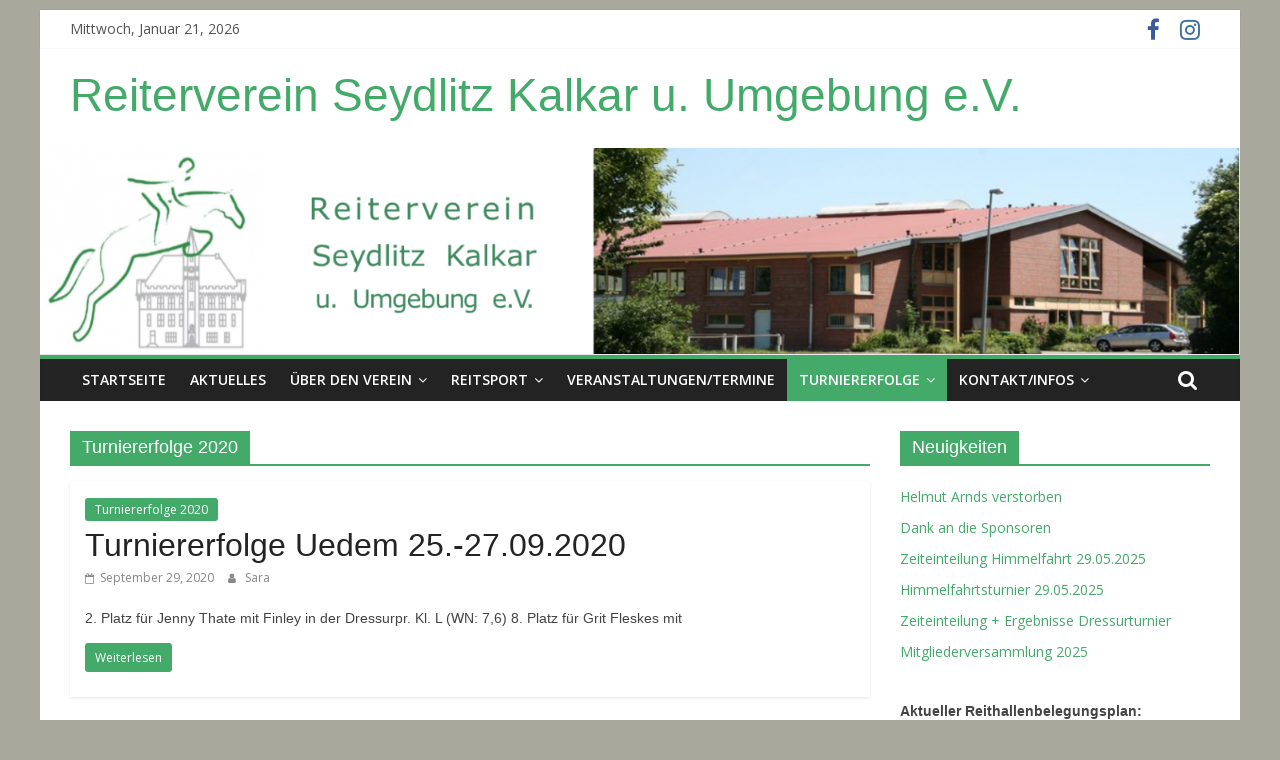

--- FILE ---
content_type: text/html; charset=UTF-8
request_url: http://www.reiterverein-kalkar.de/category/turniererfolge2020/?date=2022-5-16&t=week
body_size: 15240
content:
<!DOCTYPE html>
<html lang="de">
<head>
			<meta charset="UTF-8" />
		<meta name="viewport" content="width=device-width, initial-scale=1">
		<link rel="profile" href="http://gmpg.org/xfn/11" />
		<title>Turniererfolge 2020 &#8211; Reiterverein Seydlitz Kalkar u. Umgebung e.V.</title>
<meta name='robots' content='noindex, nofollow' />
<link rel='dns-prefetch' href='//www.reiterverein-kalkar.de' />
<link rel='dns-prefetch' href='//fonts.googleapis.com' />
<link rel='dns-prefetch' href='//s.w.org' />
<link rel="alternate" type="application/rss+xml" title="Reiterverein Seydlitz Kalkar u. Umgebung e.V. &raquo; Feed" href="http://www.reiterverein-kalkar.de/feed/" />
<link rel="alternate" type="application/rss+xml" title="Reiterverein Seydlitz Kalkar u. Umgebung e.V. &raquo; Kommentar-Feed" href="http://www.reiterverein-kalkar.de/comments/feed/" />
<link rel="alternate" type="application/rss+xml" title="Reiterverein Seydlitz Kalkar u. Umgebung e.V. &raquo; Turniererfolge 2020 Kategorie-Feed" href="http://www.reiterverein-kalkar.de/category/turniererfolge2020/feed/" />
<script type="text/javascript">
window._wpemojiSettings = {"baseUrl":"https:\/\/s.w.org\/images\/core\/emoji\/14.0.0\/72x72\/","ext":".png","svgUrl":"https:\/\/s.w.org\/images\/core\/emoji\/14.0.0\/svg\/","svgExt":".svg","source":{"concatemoji":"http:\/\/www.reiterverein-kalkar.de\/wp-includes\/js\/wp-emoji-release.min.js?ver=6.0.11"}};
/*! This file is auto-generated */
!function(e,a,t){var n,r,o,i=a.createElement("canvas"),p=i.getContext&&i.getContext("2d");function s(e,t){var a=String.fromCharCode,e=(p.clearRect(0,0,i.width,i.height),p.fillText(a.apply(this,e),0,0),i.toDataURL());return p.clearRect(0,0,i.width,i.height),p.fillText(a.apply(this,t),0,0),e===i.toDataURL()}function c(e){var t=a.createElement("script");t.src=e,t.defer=t.type="text/javascript",a.getElementsByTagName("head")[0].appendChild(t)}for(o=Array("flag","emoji"),t.supports={everything:!0,everythingExceptFlag:!0},r=0;r<o.length;r++)t.supports[o[r]]=function(e){if(!p||!p.fillText)return!1;switch(p.textBaseline="top",p.font="600 32px Arial",e){case"flag":return s([127987,65039,8205,9895,65039],[127987,65039,8203,9895,65039])?!1:!s([55356,56826,55356,56819],[55356,56826,8203,55356,56819])&&!s([55356,57332,56128,56423,56128,56418,56128,56421,56128,56430,56128,56423,56128,56447],[55356,57332,8203,56128,56423,8203,56128,56418,8203,56128,56421,8203,56128,56430,8203,56128,56423,8203,56128,56447]);case"emoji":return!s([129777,127995,8205,129778,127999],[129777,127995,8203,129778,127999])}return!1}(o[r]),t.supports.everything=t.supports.everything&&t.supports[o[r]],"flag"!==o[r]&&(t.supports.everythingExceptFlag=t.supports.everythingExceptFlag&&t.supports[o[r]]);t.supports.everythingExceptFlag=t.supports.everythingExceptFlag&&!t.supports.flag,t.DOMReady=!1,t.readyCallback=function(){t.DOMReady=!0},t.supports.everything||(n=function(){t.readyCallback()},a.addEventListener?(a.addEventListener("DOMContentLoaded",n,!1),e.addEventListener("load",n,!1)):(e.attachEvent("onload",n),a.attachEvent("onreadystatechange",function(){"complete"===a.readyState&&t.readyCallback()})),(e=t.source||{}).concatemoji?c(e.concatemoji):e.wpemoji&&e.twemoji&&(c(e.twemoji),c(e.wpemoji)))}(window,document,window._wpemojiSettings);
</script>
<style type="text/css">
img.wp-smiley,
img.emoji {
	display: inline !important;
	border: none !important;
	box-shadow: none !important;
	height: 1em !important;
	width: 1em !important;
	margin: 0 0.07em !important;
	vertical-align: -0.1em !important;
	background: none !important;
	padding: 0 !important;
}
</style>
	<link rel='stylesheet' id='wp-block-library-css'  href='http://www.reiterverein-kalkar.de/wp-includes/css/dist/block-library/style.min.css?ver=6.0.11' type='text/css' media='all' />
<style id='wp-block-library-theme-inline-css' type='text/css'>
.wp-block-audio figcaption{color:#555;font-size:13px;text-align:center}.is-dark-theme .wp-block-audio figcaption{color:hsla(0,0%,100%,.65)}.wp-block-code{border:1px solid #ccc;border-radius:4px;font-family:Menlo,Consolas,monaco,monospace;padding:.8em 1em}.wp-block-embed figcaption{color:#555;font-size:13px;text-align:center}.is-dark-theme .wp-block-embed figcaption{color:hsla(0,0%,100%,.65)}.blocks-gallery-caption{color:#555;font-size:13px;text-align:center}.is-dark-theme .blocks-gallery-caption{color:hsla(0,0%,100%,.65)}.wp-block-image figcaption{color:#555;font-size:13px;text-align:center}.is-dark-theme .wp-block-image figcaption{color:hsla(0,0%,100%,.65)}.wp-block-pullquote{border-top:4px solid;border-bottom:4px solid;margin-bottom:1.75em;color:currentColor}.wp-block-pullquote__citation,.wp-block-pullquote cite,.wp-block-pullquote footer{color:currentColor;text-transform:uppercase;font-size:.8125em;font-style:normal}.wp-block-quote{border-left:.25em solid;margin:0 0 1.75em;padding-left:1em}.wp-block-quote cite,.wp-block-quote footer{color:currentColor;font-size:.8125em;position:relative;font-style:normal}.wp-block-quote.has-text-align-right{border-left:none;border-right:.25em solid;padding-left:0;padding-right:1em}.wp-block-quote.has-text-align-center{border:none;padding-left:0}.wp-block-quote.is-large,.wp-block-quote.is-style-large,.wp-block-quote.is-style-plain{border:none}.wp-block-search .wp-block-search__label{font-weight:700}:where(.wp-block-group.has-background){padding:1.25em 2.375em}.wp-block-separator.has-css-opacity{opacity:.4}.wp-block-separator{border:none;border-bottom:2px solid;margin-left:auto;margin-right:auto}.wp-block-separator.has-alpha-channel-opacity{opacity:1}.wp-block-separator:not(.is-style-wide):not(.is-style-dots){width:100px}.wp-block-separator.has-background:not(.is-style-dots){border-bottom:none;height:1px}.wp-block-separator.has-background:not(.is-style-wide):not(.is-style-dots){height:2px}.wp-block-table thead{border-bottom:3px solid}.wp-block-table tfoot{border-top:3px solid}.wp-block-table td,.wp-block-table th{padding:.5em;border:1px solid;word-break:normal}.wp-block-table figcaption{color:#555;font-size:13px;text-align:center}.is-dark-theme .wp-block-table figcaption{color:hsla(0,0%,100%,.65)}.wp-block-video figcaption{color:#555;font-size:13px;text-align:center}.is-dark-theme .wp-block-video figcaption{color:hsla(0,0%,100%,.65)}.wp-block-template-part.has-background{padding:1.25em 2.375em;margin-top:0;margin-bottom:0}
</style>
<style id='global-styles-inline-css' type='text/css'>
body{--wp--preset--color--black: #000000;--wp--preset--color--cyan-bluish-gray: #abb8c3;--wp--preset--color--white: #ffffff;--wp--preset--color--pale-pink: #f78da7;--wp--preset--color--vivid-red: #cf2e2e;--wp--preset--color--luminous-vivid-orange: #ff6900;--wp--preset--color--luminous-vivid-amber: #fcb900;--wp--preset--color--light-green-cyan: #7bdcb5;--wp--preset--color--vivid-green-cyan: #00d084;--wp--preset--color--pale-cyan-blue: #8ed1fc;--wp--preset--color--vivid-cyan-blue: #0693e3;--wp--preset--color--vivid-purple: #9b51e0;--wp--preset--gradient--vivid-cyan-blue-to-vivid-purple: linear-gradient(135deg,rgba(6,147,227,1) 0%,rgb(155,81,224) 100%);--wp--preset--gradient--light-green-cyan-to-vivid-green-cyan: linear-gradient(135deg,rgb(122,220,180) 0%,rgb(0,208,130) 100%);--wp--preset--gradient--luminous-vivid-amber-to-luminous-vivid-orange: linear-gradient(135deg,rgba(252,185,0,1) 0%,rgba(255,105,0,1) 100%);--wp--preset--gradient--luminous-vivid-orange-to-vivid-red: linear-gradient(135deg,rgba(255,105,0,1) 0%,rgb(207,46,46) 100%);--wp--preset--gradient--very-light-gray-to-cyan-bluish-gray: linear-gradient(135deg,rgb(238,238,238) 0%,rgb(169,184,195) 100%);--wp--preset--gradient--cool-to-warm-spectrum: linear-gradient(135deg,rgb(74,234,220) 0%,rgb(151,120,209) 20%,rgb(207,42,186) 40%,rgb(238,44,130) 60%,rgb(251,105,98) 80%,rgb(254,248,76) 100%);--wp--preset--gradient--blush-light-purple: linear-gradient(135deg,rgb(255,206,236) 0%,rgb(152,150,240) 100%);--wp--preset--gradient--blush-bordeaux: linear-gradient(135deg,rgb(254,205,165) 0%,rgb(254,45,45) 50%,rgb(107,0,62) 100%);--wp--preset--gradient--luminous-dusk: linear-gradient(135deg,rgb(255,203,112) 0%,rgb(199,81,192) 50%,rgb(65,88,208) 100%);--wp--preset--gradient--pale-ocean: linear-gradient(135deg,rgb(255,245,203) 0%,rgb(182,227,212) 50%,rgb(51,167,181) 100%);--wp--preset--gradient--electric-grass: linear-gradient(135deg,rgb(202,248,128) 0%,rgb(113,206,126) 100%);--wp--preset--gradient--midnight: linear-gradient(135deg,rgb(2,3,129) 0%,rgb(40,116,252) 100%);--wp--preset--duotone--dark-grayscale: url('#wp-duotone-dark-grayscale');--wp--preset--duotone--grayscale: url('#wp-duotone-grayscale');--wp--preset--duotone--purple-yellow: url('#wp-duotone-purple-yellow');--wp--preset--duotone--blue-red: url('#wp-duotone-blue-red');--wp--preset--duotone--midnight: url('#wp-duotone-midnight');--wp--preset--duotone--magenta-yellow: url('#wp-duotone-magenta-yellow');--wp--preset--duotone--purple-green: url('#wp-duotone-purple-green');--wp--preset--duotone--blue-orange: url('#wp-duotone-blue-orange');--wp--preset--font-size--small: 13px;--wp--preset--font-size--medium: 20px;--wp--preset--font-size--large: 36px;--wp--preset--font-size--x-large: 42px;}.has-black-color{color: var(--wp--preset--color--black) !important;}.has-cyan-bluish-gray-color{color: var(--wp--preset--color--cyan-bluish-gray) !important;}.has-white-color{color: var(--wp--preset--color--white) !important;}.has-pale-pink-color{color: var(--wp--preset--color--pale-pink) !important;}.has-vivid-red-color{color: var(--wp--preset--color--vivid-red) !important;}.has-luminous-vivid-orange-color{color: var(--wp--preset--color--luminous-vivid-orange) !important;}.has-luminous-vivid-amber-color{color: var(--wp--preset--color--luminous-vivid-amber) !important;}.has-light-green-cyan-color{color: var(--wp--preset--color--light-green-cyan) !important;}.has-vivid-green-cyan-color{color: var(--wp--preset--color--vivid-green-cyan) !important;}.has-pale-cyan-blue-color{color: var(--wp--preset--color--pale-cyan-blue) !important;}.has-vivid-cyan-blue-color{color: var(--wp--preset--color--vivid-cyan-blue) !important;}.has-vivid-purple-color{color: var(--wp--preset--color--vivid-purple) !important;}.has-black-background-color{background-color: var(--wp--preset--color--black) !important;}.has-cyan-bluish-gray-background-color{background-color: var(--wp--preset--color--cyan-bluish-gray) !important;}.has-white-background-color{background-color: var(--wp--preset--color--white) !important;}.has-pale-pink-background-color{background-color: var(--wp--preset--color--pale-pink) !important;}.has-vivid-red-background-color{background-color: var(--wp--preset--color--vivid-red) !important;}.has-luminous-vivid-orange-background-color{background-color: var(--wp--preset--color--luminous-vivid-orange) !important;}.has-luminous-vivid-amber-background-color{background-color: var(--wp--preset--color--luminous-vivid-amber) !important;}.has-light-green-cyan-background-color{background-color: var(--wp--preset--color--light-green-cyan) !important;}.has-vivid-green-cyan-background-color{background-color: var(--wp--preset--color--vivid-green-cyan) !important;}.has-pale-cyan-blue-background-color{background-color: var(--wp--preset--color--pale-cyan-blue) !important;}.has-vivid-cyan-blue-background-color{background-color: var(--wp--preset--color--vivid-cyan-blue) !important;}.has-vivid-purple-background-color{background-color: var(--wp--preset--color--vivid-purple) !important;}.has-black-border-color{border-color: var(--wp--preset--color--black) !important;}.has-cyan-bluish-gray-border-color{border-color: var(--wp--preset--color--cyan-bluish-gray) !important;}.has-white-border-color{border-color: var(--wp--preset--color--white) !important;}.has-pale-pink-border-color{border-color: var(--wp--preset--color--pale-pink) !important;}.has-vivid-red-border-color{border-color: var(--wp--preset--color--vivid-red) !important;}.has-luminous-vivid-orange-border-color{border-color: var(--wp--preset--color--luminous-vivid-orange) !important;}.has-luminous-vivid-amber-border-color{border-color: var(--wp--preset--color--luminous-vivid-amber) !important;}.has-light-green-cyan-border-color{border-color: var(--wp--preset--color--light-green-cyan) !important;}.has-vivid-green-cyan-border-color{border-color: var(--wp--preset--color--vivid-green-cyan) !important;}.has-pale-cyan-blue-border-color{border-color: var(--wp--preset--color--pale-cyan-blue) !important;}.has-vivid-cyan-blue-border-color{border-color: var(--wp--preset--color--vivid-cyan-blue) !important;}.has-vivid-purple-border-color{border-color: var(--wp--preset--color--vivid-purple) !important;}.has-vivid-cyan-blue-to-vivid-purple-gradient-background{background: var(--wp--preset--gradient--vivid-cyan-blue-to-vivid-purple) !important;}.has-light-green-cyan-to-vivid-green-cyan-gradient-background{background: var(--wp--preset--gradient--light-green-cyan-to-vivid-green-cyan) !important;}.has-luminous-vivid-amber-to-luminous-vivid-orange-gradient-background{background: var(--wp--preset--gradient--luminous-vivid-amber-to-luminous-vivid-orange) !important;}.has-luminous-vivid-orange-to-vivid-red-gradient-background{background: var(--wp--preset--gradient--luminous-vivid-orange-to-vivid-red) !important;}.has-very-light-gray-to-cyan-bluish-gray-gradient-background{background: var(--wp--preset--gradient--very-light-gray-to-cyan-bluish-gray) !important;}.has-cool-to-warm-spectrum-gradient-background{background: var(--wp--preset--gradient--cool-to-warm-spectrum) !important;}.has-blush-light-purple-gradient-background{background: var(--wp--preset--gradient--blush-light-purple) !important;}.has-blush-bordeaux-gradient-background{background: var(--wp--preset--gradient--blush-bordeaux) !important;}.has-luminous-dusk-gradient-background{background: var(--wp--preset--gradient--luminous-dusk) !important;}.has-pale-ocean-gradient-background{background: var(--wp--preset--gradient--pale-ocean) !important;}.has-electric-grass-gradient-background{background: var(--wp--preset--gradient--electric-grass) !important;}.has-midnight-gradient-background{background: var(--wp--preset--gradient--midnight) !important;}.has-small-font-size{font-size: var(--wp--preset--font-size--small) !important;}.has-medium-font-size{font-size: var(--wp--preset--font-size--medium) !important;}.has-large-font-size{font-size: var(--wp--preset--font-size--large) !important;}.has-x-large-font-size{font-size: var(--wp--preset--font-size--x-large) !important;}
</style>
<link rel='stylesheet' id='dashicons-css'  href='http://www.reiterverein-kalkar.de/wp-includes/css/dashicons.min.css?ver=6.0.11' type='text/css' media='all' />
<link rel='stylesheet' id='everest-forms-general-css'  href='http://www.reiterverein-kalkar.de/wp-content/plugins/everest-forms/assets/css/everest-forms.css?ver=1.8.8' type='text/css' media='all' />
<link rel='stylesheet' id='acx_slideshow_front_style-css'  href='http://www.reiterverein-kalkar.de/wp-content/plugins/simple-slideshow-manager/css/style.css?v=2.3.1&#038;ver=6.0.11' type='text/css' media='all' />
<link rel='stylesheet' id='wpcloudy-css'  href='http://www.reiterverein-kalkar.de/wp-content/plugins/wp-cloudy/css/wpcloudy.min.css?ver=6.0.11' type='text/css' media='all' />
<link rel='stylesheet' id='ecwd-popup-style-css'  href='http://www.reiterverein-kalkar.de/wp-content/plugins/event-calendar-wd/css/ecwd_popup.css?ver=1.1.55_5cd0175c6b310' type='text/css' media='all' />
<link rel='stylesheet' id='ecwd_font-awesome-css'  href='http://www.reiterverein-kalkar.de/wp-content/plugins/event-calendar-wd/css/font-awesome/font-awesome.css?ver=1.1.55_5cd0175c6b310' type='text/css' media='all' />
<link rel='stylesheet' id='ecwd-public-css'  href='http://www.reiterverein-kalkar.de/wp-content/plugins/event-calendar-wd/css/style.css?ver=1.1.55_5cd0175c6b310' type='text/css' media='all' />
<link rel='stylesheet' id='colormag_style-css'  href='http://www.reiterverein-kalkar.de/wp-content/themes/colormag/style.css?ver=2.0.0.3' type='text/css' media='all' />
<style id='colormag_style-inline-css' type='text/css'>
.colormag-button,blockquote,button,input[type=reset],input[type=button],input[type=submit],#masthead.colormag-header-clean #site-navigation.main-small-navigation .menu-toggle,.fa.search-top:hover,#masthead.colormag-header-classic #site-navigation.main-small-navigation .menu-toggle,.main-navigation ul li.focus > a,#masthead.colormag-header-classic .main-navigation ul ul.sub-menu li.focus > a,.home-icon.front_page_on,.main-navigation a:hover,.main-navigation ul li ul li a:hover,.main-navigation ul li ul li:hover>a,.main-navigation ul li.current-menu-ancestor>a,.main-navigation ul li.current-menu-item ul li a:hover,.main-navigation ul li.current-menu-item>a,.main-navigation ul li.current_page_ancestor>a,.main-navigation ul li.current_page_item>a,.main-navigation ul li:hover>a,.main-small-navigation li a:hover,.site-header .menu-toggle:hover,#masthead.colormag-header-classic .main-navigation ul ul.sub-menu li:hover > a,#masthead.colormag-header-classic .main-navigation ul ul.sub-menu li.current-menu-ancestor > a,#masthead.colormag-header-classic .main-navigation ul ul.sub-menu li.current-menu-item > a,#masthead .main-small-navigation li:hover > a,#masthead .main-small-navigation li.current-page-ancestor > a,#masthead .main-small-navigation li.current-menu-ancestor > a,#masthead .main-small-navigation li.current-page-item > a,#masthead .main-small-navigation li.current-menu-item > a,.main-small-navigation .current-menu-item>a,.main-small-navigation .current_page_item > a,.promo-button-area a:hover,#content .wp-pagenavi .current,#content .wp-pagenavi a:hover,.format-link .entry-content a,.pagination span,.comments-area .comment-author-link span,#secondary .widget-title span,.footer-widgets-area .widget-title span,.colormag-footer--classic .footer-widgets-area .widget-title span::before,.advertisement_above_footer .widget-title span,#content .post .article-content .above-entry-meta .cat-links a,.page-header .page-title span,.entry-meta .post-format i,.more-link,.no-post-thumbnail,.widget_featured_slider .slide-content .above-entry-meta .cat-links a,.widget_highlighted_posts .article-content .above-entry-meta .cat-links a,.widget_featured_posts .article-content .above-entry-meta .cat-links a,.widget_featured_posts .widget-title span,.widget_slider_area .widget-title span,.widget_beside_slider .widget-title span,.wp-block-quote,.wp-block-quote.is-style-large,.wp-block-quote.has-text-align-right{background-color:#44aa6a;}#site-title a,.next a:hover,.previous a:hover,.social-links i.fa:hover,a,#masthead.colormag-header-clean .social-links li:hover i.fa,#masthead.colormag-header-classic .social-links li:hover i.fa,#masthead.colormag-header-clean .breaking-news .newsticker a:hover,#masthead.colormag-header-classic .breaking-news .newsticker a:hover,#masthead.colormag-header-classic #site-navigation .fa.search-top:hover,#masthead.colormag-header-classic #site-navigation.main-navigation .random-post a:hover .fa-random,.dark-skin #masthead.colormag-header-classic #site-navigation.main-navigation .home-icon:hover .fa,#masthead .main-small-navigation li:hover > .sub-toggle i,.better-responsive-menu #masthead .main-small-navigation .sub-toggle.active .fa,#masthead.colormag-header-classic .main-navigation .home-icon a:hover .fa,.pagination a span:hover,#content .comments-area a.comment-edit-link:hover,#content .comments-area a.comment-permalink:hover,#content .comments-area article header cite a:hover,.comments-area .comment-author-link a:hover,.comment .comment-reply-link:hover,.nav-next a,.nav-previous a,.footer-widgets-area a:hover,a#scroll-up i,#content .post .article-content .entry-title a:hover,.entry-meta .byline i,.entry-meta .cat-links i,.entry-meta a,.post .entry-title a:hover,.search .entry-title a:hover,.entry-meta .comments-link a:hover,.entry-meta .edit-link a:hover,.entry-meta .posted-on a:hover,.entry-meta .tag-links a:hover,.single #content .tags a:hover,.post-box .entry-meta .cat-links a:hover,.post-box .entry-meta .posted-on a:hover,.post.post-box .entry-title a:hover,.widget_featured_slider .slide-content .below-entry-meta .byline a:hover,.widget_featured_slider .slide-content .below-entry-meta .comments a:hover,.widget_featured_slider .slide-content .below-entry-meta .posted-on a:hover,.widget_featured_slider .slide-content .entry-title a:hover,.byline a:hover,.comments a:hover,.edit-link a:hover,.posted-on a:hover,.tag-links a:hover,.widget_highlighted_posts .article-content .below-entry-meta .byline a:hover,.widget_highlighted_posts .article-content .below-entry-meta .comments a:hover,.widget_highlighted_posts .article-content .below-entry-meta .posted-on a:hover,.widget_highlighted_posts .article-content .entry-title a:hover,.widget_featured_posts .article-content .entry-title a:hover,.related-posts-main-title .fa,.single-related-posts .article-content .entry-title a:hover{color:#44aa6a;}#site-navigation{border-top-color:#44aa6a;}#masthead.colormag-header-classic .main-navigation ul ul.sub-menu li:hover,#masthead.colormag-header-classic .main-navigation ul ul.sub-menu li.current-menu-ancestor,#masthead.colormag-header-classic .main-navigation ul ul.sub-menu li.current-menu-item,#masthead.colormag-header-classic #site-navigation .menu-toggle,#masthead.colormag-header-classic #site-navigation .menu-toggle:hover,#masthead.colormag-header-classic .main-navigation ul > li:hover > a,#masthead.colormag-header-classic .main-navigation ul > li.current-menu-item > a,#masthead.colormag-header-classic .main-navigation ul > li.current-menu-ancestor > a,#masthead.colormag-header-classic .main-navigation ul li.focus > a,.promo-button-area a:hover,.pagination a span:hover{border-color:#44aa6a;}#secondary .widget-title,.footer-widgets-area .widget-title,.advertisement_above_footer .widget-title,.page-header .page-title,.widget_featured_posts .widget-title,.widget_slider_area .widget-title,.widget_beside_slider .widget-title{border-bottom-color:#44aa6a;}@media (max-width:768px){.better-responsive-menu .sub-toggle{background-color:#268c4c;}}
</style>
<link rel='stylesheet' id='colormag-fontawesome-css'  href='http://www.reiterverein-kalkar.de/wp-content/themes/colormag/fontawesome/css/font-awesome.min.css?ver=2.0.0.3' type='text/css' media='all' />
<link rel='stylesheet' id='colormag_googlefonts-css'  href='//fonts.googleapis.com/css?family=Open+Sans%3A400%2C600&#038;ver=2.0.0.3' type='text/css' media='all' />
<script type='text/javascript' src='http://www.reiterverein-kalkar.de/wp-includes/js/jquery/jquery.min.js?ver=3.6.0' id='jquery-core-js'></script>
<script type='text/javascript' src='http://www.reiterverein-kalkar.de/wp-includes/js/jquery/jquery-migrate.min.js?ver=3.3.2' id='jquery-migrate-js'></script>
<!--[if lte IE 8]>
<script type='text/javascript' src='http://www.reiterverein-kalkar.de/wp-content/themes/colormag/js/html5shiv.min.js?ver=2.0.0.3' id='html5-js'></script>
<![endif]-->
<link rel="https://api.w.org/" href="http://www.reiterverein-kalkar.de/wp-json/" /><link rel="alternate" type="application/json" href="http://www.reiterverein-kalkar.de/wp-json/wp/v2/categories/23" /><link rel="EditURI" type="application/rsd+xml" title="RSD" href="http://www.reiterverein-kalkar.de/xmlrpc.php?rsd" />
<link rel="wlwmanifest" type="application/wlwmanifest+xml" href="http://www.reiterverein-kalkar.de/wp-includes/wlwmanifest.xml" /> 
<meta name="generator" content="WordPress 6.0.11" />
<meta name="generator" content="Everest Forms 1.8.8" />

<link rel="stylesheet" href="http://www.reiterverein-kalkar.de/wp-content/plugins/count-per-day/counter.css" type="text/css" />
	<link rel="preconnect" href="https://fonts.googleapis.com">
	<link rel="preconnect" href="https://fonts.gstatic.com">
	<script type='text/javascript' src='http://maps.googleapis.com/maps/api/js?sensor=true&#038;language=de&#038;ver=6.0.11' id='gmap_api-js'></script>


<!-- ***** Nav2Me ***** -->
<script src="http://www.reiterverein-kalkar.de/wp-content/plugins/nav2me/js/mapfunctions.php" type="text/javascript"></script>
<!-- ********************* -->

<script type="text/javascript" id="acx_js_api">
function call_acx_y_player(frame_id, func,id,u_id, args)
{
	frame_id_dpl = frame_id+u_id;
	var frame ='#'+frame_id+u_id+id;
	var frame_id_yt='#'+frame_id+u_id+'_frame_'+id;
	var imageid = '#acx_image_'+u_id+'_'+id;
	var vedio_stat_field ='#acx_hidden_id_'+u_id;
	var palybuttn = '.acx_dis_yplay_but_'+u_id;
	var pausebuttn = '.acx_dis_ypause_but_'+u_id;
	var newvalue = 0;
	if(func=="playVideo")
	{
		
		var img_yt_thumbnail_element = ".acx_ssm_yt_"+u_id+"_"+id;
		var img_yt_thumbnail_h = jQuery(img_yt_thumbnail_element).height();  
		var img_yt_thumbnail_w = jQuery(img_yt_thumbnail_element).width();  

		var img_stop = '.img_stop_'+u_id;
		var img_play = '.img_play_'+u_id;

		jQuery(img_stop).hide();
		jQuery(img_play).hide();


		var img_prev = '.img_prev_'+u_id;
		var img_next = '.img_next_'+u_id;

		jQuery(img_prev).hide();
		jQuery(img_next).hide();

		jQuery(imageid).hide();
		jQuery(frame).fadeIn('slow');

		var framecode="<iframe id='youtube_url' src='https://www.youtube.com/embed/"+frame_id+"?autoplay=1&controls=0&wmode=opaque&cc_load_policy=1&rel=0&iv_load_policy=3&loop=0' width='"+img_yt_thumbnail_w+"' height='"+img_yt_thumbnail_h+"'></iframe>";

		jQuery(frame_id_yt).html(framecode);

		jQuery(palybuttn).hide();
		jQuery(pausebuttn).show();
		jQuery(vedio_stat_field).val('play');
	}
	else if(func=="stopVideo")
	{
		var img_stop = '.img_stop_'+u_id;
		var img_play = '.img_play_'+u_id;

		jQuery(img_stop).show();
		jQuery(img_play).show();

		var img_prev = '.img_prev_'+u_id;
		var img_next = '.img_next_'+u_id;

		jQuery(img_prev).show();
		jQuery(img_next).show();

		jQuery(frame).hide();

		var framecode="";
		jQuery(frame_id_yt).html(framecode);

		jQuery(imageid).fadeIn('slow');
		jQuery(palybuttn).show();
		jQuery(pausebuttn).hide();
		jQuery(vedio_stat_field).val('stop');
		}
		if(!frame_id) return;
		if(frame_id_dpl.id) frame_id_dpl = frame_id_dpl.id;
		else if(typeof jQuery != "undefined" && frame_id_dpl instanceof jQuery && frame_id_dpl.length) frame_id = frame_id_dpl.get(0).id;
		if(!document.getElementById(frame_id_dpl)) return;
		args = args || [];
		/*Searches the document for the IFRAME with id=frame_id*/
		var all_iframes = document.getElementsByTagName("iframe");
		for(var i=0, len=all_iframes.length; i<len; i++){
		if(all_iframes[i].id == frame_id_dpl || all_iframes[i].parentNode.id == frame_id){
		/*The index of the IFRAME element equals the index of the iframe in
		the frames object (<frame> . */
		window.frames[i].postMessage(JSON.stringify({
		"event": "command",
		"func": func,
		"args": args,
		"id": frame_id
		}), "*");
		}
	}
}
function acx_play_vimeo_video(vedio_id,id,u_id)
{
	var img_vm_thumbnail_element = ".acx_ssm_vm_"+u_id+"_"+id;
	var img_vm_thumbnail_h = jQuery(img_vm_thumbnail_element).height();  
	var img_vm_thumbnail_w = jQuery(img_vm_thumbnail_element).width(); 

	var iframe_id = "#player_"+vedio_id+u_id;
	var iframe = jQuery(iframe_id)[0],
	player = iframe;
	var frame ='#'+vedio_id+u_id+id;
	var frame_id_vimeo ='#'+vedio_id+u_id+"_frame_"+id;
	var imageid = '#acx_image_vimeo_'+u_id+'_'+id;
	var vedio_stat_field ='#acx_hidden_id_'+u_id;
	var palybuttn = '.acx_dis_vplay_but_'+u_id;
	var pausebuttn = '.acx_dis_vpause_but_'+u_id;

	var img_stop = '.img_stop_'+u_id;
	var img_play = '.img_play_'+u_id;

	jQuery(img_stop).hide();
	jQuery(img_play).hide();

	var img_prev = '.img_prev_'+u_id;
	var img_next = '.img_next_'+u_id;

	jQuery(img_prev).hide();
	jQuery(img_next).hide();

	jQuery(vedio_stat_field).val('play');
	jQuery(imageid).hide();
	jQuery(frame).fadeIn('slow');

	var framecode="<iframe src='https://player.vimeo.com/video/"+vedio_id+"?player_id=player&autoplay=1&title=0&byline=0&portrait=0&loop=0&autopause=0' width='"+img_vm_thumbnail_w+"' height='"+img_vm_thumbnail_h+"'></iframe>";

	jQuery(frame_id_vimeo).html(framecode);

	jQuery(palybuttn).hide();
	jQuery(pausebuttn).show();
}
function acx_stop_vimeo_video(vedio_id,id,u_id)
{
	var iframe_id = "#player_"+vedio_id+u_id;
	var iframe = jQuery(iframe_id)[0],
	player = iframe;
	var frame_id_vimeo ='#'+vedio_id+u_id+"_frame_"+id;
	var frame ='#'+vedio_id+u_id+id;
	var imageid = '#acx_image_vimeo_'+u_id+'_'+id;
	var vedio_stat_field ='#acx_hidden_id_'+u_id;
	var palybuttn = '.acx_dis_vplay_but_'+u_id;
	var pausebuttn = '.acx_dis_vpause_but_'+u_id;
	var framecode="";
	jQuery(frame_id_vimeo).html(framecode);

	var img_stop = '.img_stop_'+u_id;
	var img_play = '.img_play_'+u_id;

	jQuery(img_stop).show();
	jQuery(img_play).show();

	var img_prev = '.img_prev_'+u_id;
	var img_next = '.img_next_'+u_id;

	jQuery(img_prev).show();
	jQuery(img_next).show();

	jQuery(frame).hide();
	jQuery(imageid).fadeIn('slow');
	jQuery(palybuttn).show();
	jQuery(pausebuttn).hide();
	jQuery(vedio_stat_field).val('stop');
}
</script>
<script type="text/javascript" src="http://www.reiterverein-kalkar.de/wp-content/plugins/si-captcha-for-wordpress/captcha/si_captcha.js?ver=1769000453"></script>
<!-- begin SI CAPTCHA Anti-Spam - login/register form style -->
<style type="text/css">
.si_captcha_small { width:175px; height:45px; padding-top:10px; padding-bottom:10px; }
.si_captcha_large { width:250px; height:60px; padding-top:10px; padding-bottom:10px; }
img#si_image_com { border-style:none; margin:0; padding-right:5px; float:left; }
img#si_image_reg { border-style:none; margin:0; padding-right:5px; float:left; }
img#si_image_log { border-style:none; margin:0; padding-right:5px; float:left; }
img#si_image_side_login { border-style:none; margin:0; padding-right:5px; float:left; }
img#si_image_checkout { border-style:none; margin:0; padding-right:5px; float:left; }
img#si_image_jetpack { border-style:none; margin:0; padding-right:5px; float:left; }
img#si_image_bbpress_topic { border-style:none; margin:0; padding-right:5px; float:left; }
.si_captcha_refresh { border-style:none; margin:0; vertical-align:bottom; }
div#si_captcha_input { display:block; padding-top:15px; padding-bottom:5px; }
label#si_captcha_code_label { margin:0; }
input#si_captcha_code_input { width:65px; }
p#si_captcha_code { clear: left; padding-top:10px; }
.si-captcha-jetpack-error { color:#DC3232; }
</style>
<!-- end SI CAPTCHA Anti-Spam - login/register form style -->
<style type="text/css" id="custom-background-css">
body.custom-background { background-color: #a8a89c; }
</style>
	<link rel="icon" href="http://www.reiterverein-kalkar.de/wp-content/uploads/2016/05/cropped-LogoKalkarreiterverein-32x32.jpeg" sizes="32x32" />
<link rel="icon" href="http://www.reiterverein-kalkar.de/wp-content/uploads/2016/05/cropped-LogoKalkarreiterverein-192x192.jpeg" sizes="192x192" />
<link rel="apple-touch-icon" href="http://www.reiterverein-kalkar.de/wp-content/uploads/2016/05/cropped-LogoKalkarreiterverein-180x180.jpeg" />
<meta name="msapplication-TileImage" content="http://www.reiterverein-kalkar.de/wp-content/uploads/2016/05/cropped-LogoKalkarreiterverein-270x270.jpeg" />
	<style id="egf-frontend-styles" type="text/css">
		h1 {font-family: 'Verdana', sans-serif;font-style: normal;font-weight: 400;text-decoration: none;} h2 {font-family: 'Verdana', sans-serif;font-style: normal;font-weight: 400;} h3 {font-family: 'Verdana', sans-serif;font-style: normal;font-weight: 400;} h4 {font-family: 'Verdana', sans-serif;font-style: normal;font-weight: 400;} p {font-family: 'Verdana', sans-serif;font-size: 16px;font-style: normal;font-weight: 400;line-height: 1.4;text-transform: none;} h5 {font-family: 'Verdana', sans-serif;font-style: normal;font-weight: 400;} h6 {font-family: 'Verdana', sans-serif;font-style: normal;font-weight: 400;} 	</style>
	</head>

<body class="archive category category-turniererfolge2020 category-23 custom-background wp-embed-responsive everest-forms-no-js ecwd-theme-colormag right-sidebar box-layout">

<svg xmlns="http://www.w3.org/2000/svg" viewBox="0 0 0 0" width="0" height="0" focusable="false" role="none" style="visibility: hidden; position: absolute; left: -9999px; overflow: hidden;" ><defs><filter id="wp-duotone-dark-grayscale"><feColorMatrix color-interpolation-filters="sRGB" type="matrix" values=" .299 .587 .114 0 0 .299 .587 .114 0 0 .299 .587 .114 0 0 .299 .587 .114 0 0 " /><feComponentTransfer color-interpolation-filters="sRGB" ><feFuncR type="table" tableValues="0 0.49803921568627" /><feFuncG type="table" tableValues="0 0.49803921568627" /><feFuncB type="table" tableValues="0 0.49803921568627" /><feFuncA type="table" tableValues="1 1" /></feComponentTransfer><feComposite in2="SourceGraphic" operator="in" /></filter></defs></svg><svg xmlns="http://www.w3.org/2000/svg" viewBox="0 0 0 0" width="0" height="0" focusable="false" role="none" style="visibility: hidden; position: absolute; left: -9999px; overflow: hidden;" ><defs><filter id="wp-duotone-grayscale"><feColorMatrix color-interpolation-filters="sRGB" type="matrix" values=" .299 .587 .114 0 0 .299 .587 .114 0 0 .299 .587 .114 0 0 .299 .587 .114 0 0 " /><feComponentTransfer color-interpolation-filters="sRGB" ><feFuncR type="table" tableValues="0 1" /><feFuncG type="table" tableValues="0 1" /><feFuncB type="table" tableValues="0 1" /><feFuncA type="table" tableValues="1 1" /></feComponentTransfer><feComposite in2="SourceGraphic" operator="in" /></filter></defs></svg><svg xmlns="http://www.w3.org/2000/svg" viewBox="0 0 0 0" width="0" height="0" focusable="false" role="none" style="visibility: hidden; position: absolute; left: -9999px; overflow: hidden;" ><defs><filter id="wp-duotone-purple-yellow"><feColorMatrix color-interpolation-filters="sRGB" type="matrix" values=" .299 .587 .114 0 0 .299 .587 .114 0 0 .299 .587 .114 0 0 .299 .587 .114 0 0 " /><feComponentTransfer color-interpolation-filters="sRGB" ><feFuncR type="table" tableValues="0.54901960784314 0.98823529411765" /><feFuncG type="table" tableValues="0 1" /><feFuncB type="table" tableValues="0.71764705882353 0.25490196078431" /><feFuncA type="table" tableValues="1 1" /></feComponentTransfer><feComposite in2="SourceGraphic" operator="in" /></filter></defs></svg><svg xmlns="http://www.w3.org/2000/svg" viewBox="0 0 0 0" width="0" height="0" focusable="false" role="none" style="visibility: hidden; position: absolute; left: -9999px; overflow: hidden;" ><defs><filter id="wp-duotone-blue-red"><feColorMatrix color-interpolation-filters="sRGB" type="matrix" values=" .299 .587 .114 0 0 .299 .587 .114 0 0 .299 .587 .114 0 0 .299 .587 .114 0 0 " /><feComponentTransfer color-interpolation-filters="sRGB" ><feFuncR type="table" tableValues="0 1" /><feFuncG type="table" tableValues="0 0.27843137254902" /><feFuncB type="table" tableValues="0.5921568627451 0.27843137254902" /><feFuncA type="table" tableValues="1 1" /></feComponentTransfer><feComposite in2="SourceGraphic" operator="in" /></filter></defs></svg><svg xmlns="http://www.w3.org/2000/svg" viewBox="0 0 0 0" width="0" height="0" focusable="false" role="none" style="visibility: hidden; position: absolute; left: -9999px; overflow: hidden;" ><defs><filter id="wp-duotone-midnight"><feColorMatrix color-interpolation-filters="sRGB" type="matrix" values=" .299 .587 .114 0 0 .299 .587 .114 0 0 .299 .587 .114 0 0 .299 .587 .114 0 0 " /><feComponentTransfer color-interpolation-filters="sRGB" ><feFuncR type="table" tableValues="0 0" /><feFuncG type="table" tableValues="0 0.64705882352941" /><feFuncB type="table" tableValues="0 1" /><feFuncA type="table" tableValues="1 1" /></feComponentTransfer><feComposite in2="SourceGraphic" operator="in" /></filter></defs></svg><svg xmlns="http://www.w3.org/2000/svg" viewBox="0 0 0 0" width="0" height="0" focusable="false" role="none" style="visibility: hidden; position: absolute; left: -9999px; overflow: hidden;" ><defs><filter id="wp-duotone-magenta-yellow"><feColorMatrix color-interpolation-filters="sRGB" type="matrix" values=" .299 .587 .114 0 0 .299 .587 .114 0 0 .299 .587 .114 0 0 .299 .587 .114 0 0 " /><feComponentTransfer color-interpolation-filters="sRGB" ><feFuncR type="table" tableValues="0.78039215686275 1" /><feFuncG type="table" tableValues="0 0.94901960784314" /><feFuncB type="table" tableValues="0.35294117647059 0.47058823529412" /><feFuncA type="table" tableValues="1 1" /></feComponentTransfer><feComposite in2="SourceGraphic" operator="in" /></filter></defs></svg><svg xmlns="http://www.w3.org/2000/svg" viewBox="0 0 0 0" width="0" height="0" focusable="false" role="none" style="visibility: hidden; position: absolute; left: -9999px; overflow: hidden;" ><defs><filter id="wp-duotone-purple-green"><feColorMatrix color-interpolation-filters="sRGB" type="matrix" values=" .299 .587 .114 0 0 .299 .587 .114 0 0 .299 .587 .114 0 0 .299 .587 .114 0 0 " /><feComponentTransfer color-interpolation-filters="sRGB" ><feFuncR type="table" tableValues="0.65098039215686 0.40392156862745" /><feFuncG type="table" tableValues="0 1" /><feFuncB type="table" tableValues="0.44705882352941 0.4" /><feFuncA type="table" tableValues="1 1" /></feComponentTransfer><feComposite in2="SourceGraphic" operator="in" /></filter></defs></svg><svg xmlns="http://www.w3.org/2000/svg" viewBox="0 0 0 0" width="0" height="0" focusable="false" role="none" style="visibility: hidden; position: absolute; left: -9999px; overflow: hidden;" ><defs><filter id="wp-duotone-blue-orange"><feColorMatrix color-interpolation-filters="sRGB" type="matrix" values=" .299 .587 .114 0 0 .299 .587 .114 0 0 .299 .587 .114 0 0 .299 .587 .114 0 0 " /><feComponentTransfer color-interpolation-filters="sRGB" ><feFuncR type="table" tableValues="0.098039215686275 1" /><feFuncG type="table" tableValues="0 0.66274509803922" /><feFuncB type="table" tableValues="0.84705882352941 0.41960784313725" /><feFuncA type="table" tableValues="1 1" /></feComponentTransfer><feComposite in2="SourceGraphic" operator="in" /></filter></defs></svg>		<div id="page" class="hfeed site">
				<a class="skip-link screen-reader-text" href="#main">Zum Inhalt springen</a>
				<header id="masthead" class="site-header clearfix ">
				<div id="header-text-nav-container" class="clearfix">
		
			<div class="news-bar">
				<div class="inner-wrap clearfix">
					
		<div class="date-in-header">
			Mittwoch, Januar 21, 2026		</div>

		
		<div class="social-links clearfix">
			<ul>
				<li><a href="https://www.facebook.com/reitervereinkalkar/?ref=bookmarks" target="_blank"><i class="fa fa-facebook"></i></a></li><li><a href="https://www.instagram.com/reiterverein_seydlitz_kalkar/?hl=de" target="_blank"><i class="fa fa-instagram"></i></a></li>			</ul>
		</div><!-- .social-links -->
						</div>
			</div>

			
		<div class="inner-wrap">
			<div id="header-text-nav-wrap" class="clearfix">

				<div id="header-left-section">
											<div id="header-logo-image">
													</div><!-- #header-logo-image -->
						
					<div id="header-text" class="">
													<h3 id="site-title">
								<a href="http://www.reiterverein-kalkar.de/" title="Reiterverein Seydlitz Kalkar u. Umgebung e.V." rel="home">Reiterverein Seydlitz Kalkar u. Umgebung e.V.</a>
							</h3>
						
											</div><!-- #header-text -->
				</div><!-- #header-left-section -->

				<div id="header-right-section">
									</div><!-- #header-right-section -->

			</div><!-- #header-text-nav-wrap -->
		</div><!-- .inner-wrap -->

		<div id="wp-custom-header" class="wp-custom-header"><div class="header-image-wrap"><img src="http://www.reiterverein-kalkar.de/wp-content/uploads/2019/05/cropped-header-homegage-RV_neu6-2.png" class="header-image" width="1500" height="258" alt="Reiterverein Seydlitz Kalkar u. Umgebung e.V."></div></div>
		<nav id="site-navigation" class="main-navigation clearfix" role="navigation">
			<div class="inner-wrap clearfix">
				
									<div class="search-random-icons-container">
													<div class="top-search-wrap">
								<i class="fa fa-search search-top"></i>
								<div class="search-form-top">
									
<form action="http://www.reiterverein-kalkar.de/"
      class="search-form searchform clearfix"
      method="get"
      role="search"
>

	<div class="search-wrap">
		<input type="search"
		       class="s field"
		       name="s"
		       value=""
		       placeholder="Suchen"
		/>

		<button class="search-icon" type="submit"></button>
	</div>

</form><!-- .searchform -->
								</div>
							</div>
											</div>
				
				<p class="menu-toggle"></p>
				<div class="menu-primary-container"><ul id="menu-topmena%c2%bc" class="menu"><li id="menu-item-119" class="menu-item menu-item-type-custom menu-item-object-custom menu-item-home menu-item-119"><a href="http://www.reiterverein-kalkar.de/">Startseite</a></li>
<li id="menu-item-603" class="menu-item menu-item-type-taxonomy menu-item-object-category menu-item-603"><a href="http://www.reiterverein-kalkar.de/category/aktuelles/">Aktuelles</a></li>
<li id="menu-item-115" class="menu-item menu-item-type-post_type menu-item-object-page menu-item-has-children menu-item-115"><a href="http://www.reiterverein-kalkar.de/allgemeine-infos/">Über den Verein</a>
<ul class="sub-menu">
	<li id="menu-item-100" class="menu-item menu-item-type-post_type menu-item-object-page menu-item-100"><a href="http://www.reiterverein-kalkar.de/der-verein/">Chronik</a></li>
	<li id="menu-item-118" class="menu-item menu-item-type-post_type menu-item-object-page menu-item-118"><a href="http://www.reiterverein-kalkar.de/vorstand/">Vorstand</a></li>
	<li id="menu-item-117" class="menu-item menu-item-type-post_type menu-item-object-page menu-item-117"><a href="http://www.reiterverein-kalkar.de/reitanlage/">Reitanlage</a></li>
	<li id="menu-item-116" class="menu-item menu-item-type-post_type menu-item-object-page menu-item-116"><a href="http://www.reiterverein-kalkar.de/mitgliedschaft/">Mitgliedschaft</a></li>
	<li id="menu-item-281" class="menu-item menu-item-type-post_type menu-item-object-page menu-item-281"><a href="http://www.reiterverein-kalkar.de/jugendarbeit/">Jugendarbeit</a></li>
	<li id="menu-item-267" class="menu-item menu-item-type-post_type menu-item-object-page menu-item-267"><a href="http://www.reiterverein-kalkar.de/projekte-und-kooperationen/">Projekte und Kooperationen</a></li>
</ul>
</li>
<li id="menu-item-101" class="menu-item menu-item-type-post_type menu-item-object-page menu-item-has-children menu-item-101"><a href="http://www.reiterverein-kalkar.de/reitsport/">Reitsport</a>
<ul class="sub-menu">
	<li id="menu-item-108" class="menu-item menu-item-type-post_type menu-item-object-page menu-item-108"><a href="http://www.reiterverein-kalkar.de/dressur/">Dressur</a></li>
	<li id="menu-item-112" class="menu-item menu-item-type-post_type menu-item-object-page menu-item-112"><a href="http://www.reiterverein-kalkar.de/springen/">Springen</a></li>
	<li id="menu-item-109" class="menu-item menu-item-type-post_type menu-item-object-page menu-item-109"><a href="http://www.reiterverein-kalkar.de/freizeitreiten/">Freizeitreiten</a></li>
	<li id="menu-item-113" class="menu-item menu-item-type-post_type menu-item-object-page menu-item-113"><a href="http://www.reiterverein-kalkar.de/voltigieren/">Voltigieren</a></li>
</ul>
</li>
<li id="menu-item-1170" class="menu-item menu-item-type-post_type menu-item-object-page menu-item-1170"><a href="http://www.reiterverein-kalkar.de/uebersicht-veranstaltungen/">Veranstaltungen/Termine</a></li>
<li id="menu-item-107" class="menu-item menu-item-type-post_type menu-item-object-page current-menu-ancestor current-menu-parent current_page_parent current_page_ancestor menu-item-has-children menu-item-107"><a href="http://www.reiterverein-kalkar.de/turniererfolge/">Turniererfolge</a>
<ul class="sub-menu">
	<li id="menu-item-2708" class="menu-item menu-item-type-taxonomy menu-item-object-category menu-item-2708"><a href="http://www.reiterverein-kalkar.de/category/turniererfolge2023/">Turniererfolge 2023</a></li>
	<li id="menu-item-2481" class="menu-item menu-item-type-taxonomy menu-item-object-category menu-item-2481"><a href="http://www.reiterverein-kalkar.de/category/turniererfolge2022/">Turniererfolge 2022</a></li>
	<li id="menu-item-1880" class="menu-item menu-item-type-taxonomy menu-item-object-category current-menu-item menu-item-1880"><a href="http://www.reiterverein-kalkar.de/category/turniererfolge2020/" aria-current="page">Turniererfolge 2020</a></li>
	<li id="menu-item-521" class="menu-item menu-item-type-taxonomy menu-item-object-category menu-item-521"><a href="http://www.reiterverein-kalkar.de/category/turniererfolge2019/">Turniererfolge 2019</a></li>
	<li id="menu-item-920" class="menu-item menu-item-type-taxonomy menu-item-object-category menu-item-920"><a href="http://www.reiterverein-kalkar.de/category/turniererfolgearchiv/">Turniererfolge Archiv</a></li>
</ul>
</li>
<li id="menu-item-1171" class="menu-item menu-item-type-post_type menu-item-object-page menu-item-has-children menu-item-1171"><a href="http://www.reiterverein-kalkar.de/kontakt/">Kontakt/Infos</a>
<ul class="sub-menu">
	<li id="menu-item-1172" class="menu-item menu-item-type-post_type menu-item-object-page menu-item-1172"><a href="http://www.reiterverein-kalkar.de/impressum/">Impressum</a></li>
	<li id="menu-item-1173" class="menu-item menu-item-type-post_type menu-item-object-page menu-item-privacy-policy menu-item-1173"><a href="http://www.reiterverein-kalkar.de/datenschutzerklaerung/">Datenschutzerklärung</a></li>
	<li id="menu-item-1174" class="menu-item menu-item-type-post_type menu-item-object-page menu-item-1174"><a href="http://www.reiterverein-kalkar.de/links/">Interessante Links</a></li>
</ul>
</li>
</ul></div>
			</div>
		</nav>

				</div><!-- #header-text-nav-container -->
				</header><!-- #masthead -->
				<div id="main" class="clearfix">
				<div class="inner-wrap clearfix">
		
	<div id="primary">
		<div id="content" class="clearfix">

			
		<header class="page-header">
			<h1 class="page-title"><span>Turniererfolge 2020</span></h1>		</header><!-- .page-header -->

		
				<div class="article-container">

					
<article id="post-2128" class="post-2128 post type-post status-publish format-standard hentry category-turniererfolge2020">
	
	
	<div class="article-content clearfix">

		<div class="above-entry-meta"><span class="cat-links"><a href="http://www.reiterverein-kalkar.de/category/turniererfolge2020/"  rel="category tag">Turniererfolge 2020</a>&nbsp;</span></div>
		<header class="entry-header">
			<h2 class="entry-title">
				<a href="http://www.reiterverein-kalkar.de/2020/09/29/turnier-erfolge-jedem-25-27-09-2020/" title="Turniererfolge Uedem 25.-27.09.2020">Turniererfolge Uedem 25.-27.09.2020</a>
			</h2>
		</header>

		<div class="below-entry-meta">
			<span class="posted-on"><a href="http://www.reiterverein-kalkar.de/2020/09/29/turnier-erfolge-jedem-25-27-09-2020/" title="11:45 a.m." rel="bookmark"><i class="fa fa-calendar-o"></i> <time class="entry-date published" datetime="2020-09-29T11:45:14+02:00">September 29, 2020</time><time class="updated" datetime="2020-11-30T18:49:42+01:00">November 30, 2020</time></a></span>
			<span class="byline">
				<span class="author vcard">
					<i class="fa fa-user"></i>
					<a class="url fn n"
					   href="http://www.reiterverein-kalkar.de/author/sara/"
					   title="Sara"
					>
						Sara					</a>
				</span>
			</span>

			</div>
		<div class="entry-content clearfix">
			<p>2. Platz für Jenny Thate mit Finley in der Dressurpr. Kl. L (WN: 7,6) 8. Platz für Grit Fleskes mit</p>
			<a class="more-link" title="Turniererfolge Uedem 25.-27.09.2020" href="http://www.reiterverein-kalkar.de/2020/09/29/turnier-erfolge-jedem-25-27-09-2020/">
				<span>Weiterlesen</span>
			</a>
		</div>

	</div>

	</article>

<article id="post-2118" class="post-2118 post type-post status-publish format-standard hentry category-turniererfolge2020">
	
	
	<div class="article-content clearfix">

		<div class="above-entry-meta"><span class="cat-links"><a href="http://www.reiterverein-kalkar.de/category/turniererfolge2020/"  rel="category tag">Turniererfolge 2020</a>&nbsp;</span></div>
		<header class="entry-header">
			<h2 class="entry-title">
				<a href="http://www.reiterverein-kalkar.de/2020/09/24/turniererfolge-dinslaken-hiesfeld-18-20-09-2020/" title="Turniererfolge Dinslaken-Hiesfeld 18.-20.09.2020">Turniererfolge Dinslaken-Hiesfeld 18.-20.09.2020</a>
			</h2>
		</header>

		<div class="below-entry-meta">
			<span class="posted-on"><a href="http://www.reiterverein-kalkar.de/2020/09/24/turniererfolge-dinslaken-hiesfeld-18-20-09-2020/" title="8:07 p.m." rel="bookmark"><i class="fa fa-calendar-o"></i> <time class="entry-date published" datetime="2020-09-24T20:07:26+02:00">September 24, 2020</time><time class="updated" datetime="2020-09-24T21:09:24+02:00">September 24, 2020</time></a></span>
			<span class="byline">
				<span class="author vcard">
					<i class="fa fa-user"></i>
					<a class="url fn n"
					   href="http://www.reiterverein-kalkar.de/author/sara/"
					   title="Sara"
					>
						Sara					</a>
				</span>
			</span>

			</div>
		<div class="entry-content clearfix">
			<p>2. Platz für Madita Brauer mit Casalito in der Stilspringpr. Kl. M* (WN: 8,0) 5. Platz für Madita Brauer mit</p>
			<a class="more-link" title="Turniererfolge Dinslaken-Hiesfeld 18.-20.09.2020" href="http://www.reiterverein-kalkar.de/2020/09/24/turniererfolge-dinslaken-hiesfeld-18-20-09-2020/">
				<span>Weiterlesen</span>
			</a>
		</div>

	</div>

	</article>

<article id="post-2111" class="post-2111 post type-post status-publish format-standard hentry category-turniererfolge2020">
	
	
	<div class="article-content clearfix">

		<div class="above-entry-meta"><span class="cat-links"><a href="http://www.reiterverein-kalkar.de/category/turniererfolge2020/"  rel="category tag">Turniererfolge 2020</a>&nbsp;</span></div>
		<header class="entry-header">
			<h2 class="entry-title">
				<a href="http://www.reiterverein-kalkar.de/2020/09/14/turniererfolge-in-emmerich-12-13-09-2020/" title="Turniererfolge in Emmerich 12.-13.09.2020">Turniererfolge in Emmerich 12.-13.09.2020</a>
			</h2>
		</header>

		<div class="below-entry-meta">
			<span class="posted-on"><a href="http://www.reiterverein-kalkar.de/2020/09/14/turniererfolge-in-emmerich-12-13-09-2020/" title="8:37 p.m." rel="bookmark"><i class="fa fa-calendar-o"></i> <time class="entry-date published" datetime="2020-09-14T20:37:38+02:00">September 14, 2020</time><time class="updated" datetime="2020-09-14T20:37:39+02:00">September 14, 2020</time></a></span>
			<span class="byline">
				<span class="author vcard">
					<i class="fa fa-user"></i>
					<a class="url fn n"
					   href="http://www.reiterverein-kalkar.de/author/sara/"
					   title="Sara"
					>
						Sara					</a>
				</span>
			</span>

			</div>
		<div class="entry-content clearfix">
			<p>1.Platz für Leonie Ahlmann mit Amy im Reiterwettbewerb Schritt-Trab (WN: 7,5) 3. Platz für Lorelay Ahlmann mit Amy in der</p>
			<a class="more-link" title="Turniererfolge in Emmerich 12.-13.09.2020" href="http://www.reiterverein-kalkar.de/2020/09/14/turniererfolge-in-emmerich-12-13-09-2020/">
				<span>Weiterlesen</span>
			</a>
		</div>

	</div>

	</article>

<article id="post-2091" class="post-2091 post type-post status-publish format-standard hentry category-turniererfolge2020">
	
	
	<div class="article-content clearfix">

		<div class="above-entry-meta"><span class="cat-links"><a href="http://www.reiterverein-kalkar.de/category/turniererfolge2020/"  rel="category tag">Turniererfolge 2020</a>&nbsp;</span></div>
		<header class="entry-header">
			<h2 class="entry-title">
				<a href="http://www.reiterverein-kalkar.de/2020/08/31/turniererfolge-borken-29-30-08-2020/" title="Turniererfolge Borken 29.-30.08.2020">Turniererfolge Borken 29.-30.08.2020</a>
			</h2>
		</header>

		<div class="below-entry-meta">
			<span class="posted-on"><a href="http://www.reiterverein-kalkar.de/2020/08/31/turniererfolge-borken-29-30-08-2020/" title="11:31 a.m." rel="bookmark"><i class="fa fa-calendar-o"></i> <time class="entry-date published" datetime="2020-08-31T11:31:00+02:00">August 31, 2020</time><time class="updated" datetime="2020-09-03T13:33:45+02:00">September 3, 2020</time></a></span>
			<span class="byline">
				<span class="author vcard">
					<i class="fa fa-user"></i>
					<a class="url fn n"
					   href="http://www.reiterverein-kalkar.de/author/sara/"
					   title="Sara"
					>
						Sara					</a>
				</span>
			</span>

			</div>
		<div class="entry-content clearfix">
			<p>8. Platz für Jenny Thate mit Finley in der Dressurreiterpr. Kl. L (WN: 7,3)</p>
			<a class="more-link" title="Turniererfolge Borken 29.-30.08.2020" href="http://www.reiterverein-kalkar.de/2020/08/31/turniererfolge-borken-29-30-08-2020/">
				<span>Weiterlesen</span>
			</a>
		</div>

	</div>

	</article>

<article id="post-2089" class="post-2089 post type-post status-publish format-standard hentry category-turniererfolge2020">
	
	
	<div class="article-content clearfix">

		<div class="above-entry-meta"><span class="cat-links"><a href="http://www.reiterverein-kalkar.de/category/turniererfolge2020/"  rel="category tag">Turniererfolge 2020</a>&nbsp;</span></div>
		<header class="entry-header">
			<h2 class="entry-title">
				<a href="http://www.reiterverein-kalkar.de/2020/08/31/turniererfolge-anrath-neersen-28-08-30-08-2020/" title="Turniererfolge Anrath-Neersen 28.08.-30.08.2020">Turniererfolge Anrath-Neersen 28.08.-30.08.2020</a>
			</h2>
		</header>

		<div class="below-entry-meta">
			<span class="posted-on"><a href="http://www.reiterverein-kalkar.de/2020/08/31/turniererfolge-anrath-neersen-28-08-30-08-2020/" title="11:29 a.m." rel="bookmark"><i class="fa fa-calendar-o"></i> <time class="entry-date published" datetime="2020-08-31T11:29:00+02:00">August 31, 2020</time><time class="updated" datetime="2020-09-03T13:31:00+02:00">September 3, 2020</time></a></span>
			<span class="byline">
				<span class="author vcard">
					<i class="fa fa-user"></i>
					<a class="url fn n"
					   href="http://www.reiterverein-kalkar.de/author/sara/"
					   title="Sara"
					>
						Sara					</a>
				</span>
			</span>

			</div>
		<div class="entry-content clearfix">
			<p>8. Platz für Sara Heynen mit Cadendro in der Springpr. Kl. L</p>
			<a class="more-link" title="Turniererfolge Anrath-Neersen 28.08.-30.08.2020" href="http://www.reiterverein-kalkar.de/2020/08/31/turniererfolge-anrath-neersen-28-08-30-08-2020/">
				<span>Weiterlesen</span>
			</a>
		</div>

	</div>

	</article>

<article id="post-2086" class="post-2086 post type-post status-publish format-standard hentry category-turniererfolge2020">
	
	
	<div class="article-content clearfix">

		<div class="above-entry-meta"><span class="cat-links"><a href="http://www.reiterverein-kalkar.de/category/turniererfolge2020/"  rel="category tag">Turniererfolge 2020</a>&nbsp;</span></div>
		<header class="entry-header">
			<h2 class="entry-title">
				<a href="http://www.reiterverein-kalkar.de/2020/08/13/turniererfolge-krichhoven-vinn-06-09-08-2020/" title="Turniererfolge Krichhoven-Vinn 06.-09.08.2020">Turniererfolge Krichhoven-Vinn 06.-09.08.2020</a>
			</h2>
		</header>

		<div class="below-entry-meta">
			<span class="posted-on"><a href="http://www.reiterverein-kalkar.de/2020/08/13/turniererfolge-krichhoven-vinn-06-09-08-2020/" title="11:18 a.m." rel="bookmark"><i class="fa fa-calendar-o"></i> <time class="entry-date published" datetime="2020-08-13T11:18:00+02:00">August 13, 2020</time><time class="updated" datetime="2020-09-03T13:28:11+02:00">September 3, 2020</time></a></span>
			<span class="byline">
				<span class="author vcard">
					<i class="fa fa-user"></i>
					<a class="url fn n"
					   href="http://www.reiterverein-kalkar.de/author/sara/"
					   title="Sara"
					>
						Sara					</a>
				</span>
			</span>

			</div>
		<div class="entry-content clearfix">
			<p>10. Platz für Jenny Thate mit Finley in der Dressurpr. Kl. L* (WN: 7,0)</p>
			<a class="more-link" title="Turniererfolge Krichhoven-Vinn 06.-09.08.2020" href="http://www.reiterverein-kalkar.de/2020/08/13/turniererfolge-krichhoven-vinn-06-09-08-2020/">
				<span>Weiterlesen</span>
			</a>
		</div>

	</div>

	</article>

<article id="post-2069" class="post-2069 post type-post status-publish format-standard hentry category-turniererfolge2020">
	
	
	<div class="article-content clearfix">

		<div class="above-entry-meta"><span class="cat-links"><a href="http://www.reiterverein-kalkar.de/category/turniererfolge2020/"  rel="category tag">Turniererfolge 2020</a>&nbsp;</span></div>
		<header class="entry-header">
			<h2 class="entry-title">
				<a href="http://www.reiterverein-kalkar.de/2020/08/03/turniererfolge-ahaus-30-07-2020/" title="Turniererfolge Ahaus am 30.07.2020">Turniererfolge Ahaus am 30.07.2020</a>
			</h2>
		</header>

		<div class="below-entry-meta">
			<span class="posted-on"><a href="http://www.reiterverein-kalkar.de/2020/08/03/turniererfolge-ahaus-30-07-2020/" title="9:30 a.m." rel="bookmark"><i class="fa fa-calendar-o"></i> <time class="entry-date published" datetime="2020-08-03T09:30:00+02:00">August 3, 2020</time><time class="updated" datetime="2020-09-03T13:31:15+02:00">September 3, 2020</time></a></span>
			<span class="byline">
				<span class="author vcard">
					<i class="fa fa-user"></i>
					<a class="url fn n"
					   href="http://www.reiterverein-kalkar.de/author/sara/"
					   title="Sara"
					>
						Sara					</a>
				</span>
			</span>

			</div>
		<div class="entry-content clearfix">
			<p>8. Platz für Jenny Thate mit Finley in der Dressurreiterpr. Kl. L (WN: 6,8) 8. Platz für Jenny Thate mit</p>
			<a class="more-link" title="Turniererfolge Ahaus am 30.07.2020" href="http://www.reiterverein-kalkar.de/2020/08/03/turniererfolge-ahaus-30-07-2020/">
				<span>Weiterlesen</span>
			</a>
		</div>

	</div>

	</article>

<article id="post-2067" class="post-2067 post type-post status-publish format-standard hentry category-turniererfolge2020">
	
	
	<div class="article-content clearfix">

		<div class="above-entry-meta"><span class="cat-links"><a href="http://www.reiterverein-kalkar.de/category/turniererfolge2020/"  rel="category tag">Turniererfolge 2020</a>&nbsp;</span></div>
		<header class="entry-header">
			<h2 class="entry-title">
				<a href="http://www.reiterverein-kalkar.de/2020/07/29/turniererfolge-goch-hetzel-24-26-07-2020/" title="Turniererfolge Goch (Hetzel)  24.-26.07.2020">Turniererfolge Goch (Hetzel)  24.-26.07.2020</a>
			</h2>
		</header>

		<div class="below-entry-meta">
			<span class="posted-on"><a href="http://www.reiterverein-kalkar.de/2020/07/29/turniererfolge-goch-hetzel-24-26-07-2020/" title="9:29 a.m." rel="bookmark"><i class="fa fa-calendar-o"></i> <time class="entry-date published" datetime="2020-07-29T09:29:00+02:00">Juli 29, 2020</time><time class="updated" datetime="2020-08-04T11:34:33+02:00">August 4, 2020</time></a></span>
			<span class="byline">
				<span class="author vcard">
					<i class="fa fa-user"></i>
					<a class="url fn n"
					   href="http://www.reiterverein-kalkar.de/author/sara/"
					   title="Sara"
					>
						Sara					</a>
				</span>
			</span>

			</div>
		<div class="entry-content clearfix">
			<p>8. Platz für Sara Heynen mit Cadendro in der Springpr. Kl. L</p>
			<a class="more-link" title="Turniererfolge Goch (Hetzel)  24.-26.07.2020" href="http://www.reiterverein-kalkar.de/2020/07/29/turniererfolge-goch-hetzel-24-26-07-2020/">
				<span>Weiterlesen</span>
			</a>
		</div>

	</div>

	</article>

<article id="post-2058" class="post-2058 post type-post status-publish format-standard hentry category-turniererfolge2020">
	
	
	<div class="article-content clearfix">

		<div class="above-entry-meta"><span class="cat-links"><a href="http://www.reiterverein-kalkar.de/category/turniererfolge2020/"  rel="category tag">Turniererfolge 2020</a>&nbsp;</span></div>
		<header class="entry-header">
			<h2 class="entry-title">
				<a href="http://www.reiterverein-kalkar.de/2020/07/13/turniererfolge-goch-12-07-2020/" title="Turniererfolge Goch 12.07.2020">Turniererfolge Goch 12.07.2020</a>
			</h2>
		</header>

		<div class="below-entry-meta">
			<span class="posted-on"><a href="http://www.reiterverein-kalkar.de/2020/07/13/turniererfolge-goch-12-07-2020/" title="10:43 a.m." rel="bookmark"><i class="fa fa-calendar-o"></i> <time class="entry-date published" datetime="2020-07-13T10:43:37+02:00">Juli 13, 2020</time><time class="updated" datetime="2020-07-13T10:43:38+02:00">Juli 13, 2020</time></a></span>
			<span class="byline">
				<span class="author vcard">
					<i class="fa fa-user"></i>
					<a class="url fn n"
					   href="http://www.reiterverein-kalkar.de/author/sara/"
					   title="Sara"
					>
						Sara					</a>
				</span>
			</span>

			</div>
		<div class="entry-content clearfix">
			<p>3. Platz für Corona Meesters mit Santita LS in der Springpr. Kl. A* 4. Platz für Corona Meesters mit Santita</p>
			<a class="more-link" title="Turniererfolge Goch 12.07.2020" href="http://www.reiterverein-kalkar.de/2020/07/13/turniererfolge-goch-12-07-2020/">
				<span>Weiterlesen</span>
			</a>
		</div>

	</div>

	</article>

<article id="post-2065" class="post-2065 post type-post status-publish format-standard hentry category-turniererfolge2020">
	
	
	<div class="article-content clearfix">

		<div class="above-entry-meta"><span class="cat-links"><a href="http://www.reiterverein-kalkar.de/category/turniererfolge2020/"  rel="category tag">Turniererfolge 2020</a>&nbsp;</span></div>
		<header class="entry-header">
			<h2 class="entry-title">
				<a href="http://www.reiterverein-kalkar.de/2020/07/09/turniererfolge-huenxe-bruckhausen-04-05-07-2020/" title="Turniererfolge Hünxe-Bruckhausen (04.-05.07.2020)">Turniererfolge Hünxe-Bruckhausen (04.-05.07.2020)</a>
			</h2>
		</header>

		<div class="below-entry-meta">
			<span class="posted-on"><a href="http://www.reiterverein-kalkar.de/2020/07/09/turniererfolge-huenxe-bruckhausen-04-05-07-2020/" title="9:26 a.m." rel="bookmark"><i class="fa fa-calendar-o"></i> <time class="entry-date published" datetime="2020-07-09T09:26:00+02:00">Juli 9, 2020</time><time class="updated" datetime="2020-08-04T11:28:45+02:00">August 4, 2020</time></a></span>
			<span class="byline">
				<span class="author vcard">
					<i class="fa fa-user"></i>
					<a class="url fn n"
					   href="http://www.reiterverein-kalkar.de/author/sara/"
					   title="Sara"
					>
						Sara					</a>
				</span>
			</span>

			</div>
		<div class="entry-content clearfix">
			<p>9. Platz für Sara Heynen mit Colorplay H in der Springpferdepr. KL. A* (WN: 7,6)</p>
			<a class="more-link" title="Turniererfolge Hünxe-Bruckhausen (04.-05.07.2020)" href="http://www.reiterverein-kalkar.de/2020/07/09/turniererfolge-huenxe-bruckhausen-04-05-07-2020/">
				<span>Weiterlesen</span>
			</a>
		</div>

	</div>

	</article>

<article id="post-2051" class="post-2051 post type-post status-publish format-standard hentry category-turniererfolge2020">
	
	
	<div class="article-content clearfix">

		<div class="above-entry-meta"><span class="cat-links"><a href="http://www.reiterverein-kalkar.de/category/turniererfolge2020/"  rel="category tag">Turniererfolge 2020</a>&nbsp;</span></div>
		<header class="entry-header">
			<h2 class="entry-title">
				<a href="http://www.reiterverein-kalkar.de/2020/06/16/turniererfolge-wuppertal-steinberg-12-14-06-2020/" title="Turniererfolge Wuppertal-Steinberg 12.-14.06.2020">Turniererfolge Wuppertal-Steinberg 12.-14.06.2020</a>
			</h2>
		</header>

		<div class="below-entry-meta">
			<span class="posted-on"><a href="http://www.reiterverein-kalkar.de/2020/06/16/turniererfolge-wuppertal-steinberg-12-14-06-2020/" title="11:38 a.m." rel="bookmark"><i class="fa fa-calendar-o"></i> <time class="entry-date published" datetime="2020-06-16T11:38:32+02:00">Juni 16, 2020</time><time class="updated" datetime="2020-06-16T14:49:42+02:00">Juni 16, 2020</time></a></span>
			<span class="byline">
				<span class="author vcard">
					<i class="fa fa-user"></i>
					<a class="url fn n"
					   href="http://www.reiterverein-kalkar.de/author/sara/"
					   title="Sara"
					>
						Sara					</a>
				</span>
			</span>

			</div>
		<div class="entry-content clearfix">
			<p>Platz für Sara Heynen mit Colorplay H in der Springpferdepr. Kl. A* (WN: 8,2) Platz für Sara Heynen mit Colorplay</p>
			<a class="more-link" title="Turniererfolge Wuppertal-Steinberg 12.-14.06.2020" href="http://www.reiterverein-kalkar.de/2020/06/16/turniererfolge-wuppertal-steinberg-12-14-06-2020/">
				<span>Weiterlesen</span>
			</a>
		</div>

	</div>

	</article>

<article id="post-1932" class="post-1932 post type-post status-publish format-standard hentry category-turniererfolge2020">
	
	
	<div class="article-content clearfix">

		<div class="above-entry-meta"><span class="cat-links"><a href="http://www.reiterverein-kalkar.de/category/turniererfolge2020/"  rel="category tag">Turniererfolge 2020</a>&nbsp;</span></div>
		<header class="entry-header">
			<h2 class="entry-title">
				<a href="http://www.reiterverein-kalkar.de/2020/03/02/turnierefolge-goch-asperden-28-02-01-03-2020/" title="Turniererfolge Goch Asperden 28.02.-01.03.2020">Turniererfolge Goch Asperden 28.02.-01.03.2020</a>
			</h2>
		</header>

		<div class="below-entry-meta">
			<span class="posted-on"><a href="http://www.reiterverein-kalkar.de/2020/03/02/turnierefolge-goch-asperden-28-02-01-03-2020/" title="11:36 a.m." rel="bookmark"><i class="fa fa-calendar-o"></i> <time class="entry-date published" datetime="2020-03-02T11:36:32+01:00">März 2, 2020</time><time class="updated" datetime="2020-03-03T13:28:31+01:00">März 3, 2020</time></a></span>
			<span class="byline">
				<span class="author vcard">
					<i class="fa fa-user"></i>
					<a class="url fn n"
					   href="http://www.reiterverein-kalkar.de/author/sara/"
					   title="Sara"
					>
						Sara					</a>
				</span>
			</span>

			</div>
		<div class="entry-content clearfix">
			<p>9. Platz für Diana Schwittepper mit Livingston in der Stilspringpr. Kl A* (WN: 7,2)</p>
			<a class="more-link" title="Turniererfolge Goch Asperden 28.02.-01.03.2020" href="http://www.reiterverein-kalkar.de/2020/03/02/turnierefolge-goch-asperden-28-02-01-03-2020/">
				<span>Weiterlesen</span>
			</a>
		</div>

	</div>

	</article>

<article id="post-1890" class="post-1890 post type-post status-publish format-standard hentry category-turniererfolge2020">
	
	
	<div class="article-content clearfix">

		<div class="above-entry-meta"><span class="cat-links"><a href="http://www.reiterverein-kalkar.de/category/turniererfolge2020/"  rel="category tag">Turniererfolge 2020</a>&nbsp;</span></div>
		<header class="entry-header">
			<h2 class="entry-title">
				<a href="http://www.reiterverein-kalkar.de/2020/02/17/turnierefolge-keppeln-hoetzenhof14-16-02-2020/" title="Turniererfolge Keppeln (Hötzenhof) 14.-16.02.2020">Turniererfolge Keppeln (Hötzenhof) 14.-16.02.2020</a>
			</h2>
		</header>

		<div class="below-entry-meta">
			<span class="posted-on"><a href="http://www.reiterverein-kalkar.de/2020/02/17/turnierefolge-keppeln-hoetzenhof14-16-02-2020/" title="11:49 a.m." rel="bookmark"><i class="fa fa-calendar-o"></i> <time class="entry-date published" datetime="2020-02-17T11:49:00+01:00">Februar 17, 2020</time><time class="updated" datetime="2020-03-03T13:28:58+01:00">März 3, 2020</time></a></span>
			<span class="byline">
				<span class="author vcard">
					<i class="fa fa-user"></i>
					<a class="url fn n"
					   href="http://www.reiterverein-kalkar.de/author/sara/"
					   title="Sara"
					>
						Sara					</a>
				</span>
			</span>

			</div>
		<div class="entry-content clearfix">
			<p>Platz für Diana Schwittepper mit Livingston in der Springpr. Kl. A*</p>
			<a class="more-link" title="Turniererfolge Keppeln (Hötzenhof) 14.-16.02.2020" href="http://www.reiterverein-kalkar.de/2020/02/17/turnierefolge-keppeln-hoetzenhof14-16-02-2020/">
				<span>Weiterlesen</span>
			</a>
		</div>

	</div>

	</article>

				</div>

				
		</div><!-- #content -->
	</div><!-- #primary -->


<div id="secondary">
	
	
		<aside id="recent-posts-3" class="widget widget_recent_entries clearfix">
		<h3 class="widget-title"><span>Neuigkeiten</span></h3>
		<ul>
											<li>
					<a href="http://www.reiterverein-kalkar.de/2025/11/06/helmut-arnds-verstorben-%ef%bf%bc/">Helmut Arnds verstorben ￼</a>
									</li>
											<li>
					<a href="http://www.reiterverein-kalkar.de/2025/05/23/dank-an-die-sponsoren/">Dank an die Sponsoren</a>
									</li>
											<li>
					<a href="http://www.reiterverein-kalkar.de/2025/05/21/zeiteinteilung-himmelfahrt-29-05-2025/">Zeiteinteilung Himmelfahrt 29.05.2025</a>
									</li>
											<li>
					<a href="http://www.reiterverein-kalkar.de/2025/04/24/himmelfahrtsturnier-29-05-2025/">Himmelfahrtsturnier 29.05.2025</a>
									</li>
											<li>
					<a href="http://www.reiterverein-kalkar.de/2025/03/10/zeiteinteilung-ergebnisse-dressurturnier/">Zeiteinteilung + Ergebnisse Dressurturnier</a>
									</li>
											<li>
					<a href="http://www.reiterverein-kalkar.de/2025/03/06/mitgliederversammlung-2025/">Mitgliederversammlung 2025</a>
									</li>
					</ul>

		</aside><aside id="block-38" class="widget widget_block widget_text clearfix">
<p><strong>Aktueller Reithallenbelegungsplan: </strong><br><a href="http://www.reiterverein-kalkar.de/wp-content/uploads/2024/11/Reitanlagenbelegungsplan-Stand-05.11.2024.pdf">hier klicken</a> (Stand 05.11.2024)</p>
</aside><aside id="block-39" class="widget widget_block widget_text clearfix">
<p><strong>Aktuelle Termine/Veranstaltungen:</strong><br><a href="https://www.reiterverein-kalkar.de/uebersicht-veranstaltungen/">hier klicken</a></p>
</aside><aside id="search-2" class="widget widget_search clearfix"><h3 class="widget-title"><span>Auf der Website suchen:</span></h3>
<form action="http://www.reiterverein-kalkar.de/"
      class="search-form searchform clearfix"
      method="get"
      role="search"
>

	<div class="search-wrap">
		<input type="search"
		       class="s field"
		       name="s"
		       value=""
		       placeholder="Suchen"
		/>

		<button class="search-icon" type="submit"></button>
	</div>

</form><!-- .searchform -->
</aside>
	</div>
		</div><!-- .inner-wrap -->
				</div><!-- #main -->
				<footer id="colophon" class="clearfix colormag-footer--classic">
		
<div class="footer-widgets-wrapper">
	<div class="inner-wrap">
		<div class="footer-widgets-area clearfix">
			<div class="tg-footer-main-widget">
				<div class="tg-first-footer-widget">
					<aside id="countperday_widget-3" class="widget widget_countperday_widget clearfix"><h3 class="widget-title"><span>Website-Statistik</span></h3><ul class="cpd"><li class="cpd-l"><span id="cpd_number_getreadsall" class="cpd-r">477318</span>Seitenaufrufe gesamt:</li><li class="cpd-l"><span id="cpd_number_getuserall" class="cpd-r">245180</span>Besucher gesamt:</li><li class="cpd-l"><span id="cpd_number_getusertoday" class="cpd-r">63</span>Besucher heute:</li><li class="cpd-l"><span id="cpd_number_getuseryesterday" class="cpd-r">124</span>Besucher gestern:</li></ul></aside>				</div>
			</div>

			<div class="tg-footer-other-widgets">
				<div class="tg-second-footer-widget">
					<aside id="text-9" class="widget widget_text clearfix">			<div class="textwidget"><p>Interessante <a href="http://www.reiterverein-kalkar.de/links/">Links</a></p>
</div>
		</aside>				</div>
				<div class="tg-third-footer-widget">
									</div>
				<div class="tg-fourth-footer-widget">
					<aside id="text-7" class="widget widget_text clearfix">			<div class="textwidget"><p><strong><a href="http://www.reiterverein-kalkar.de/kontakt/">Kontakt</a></strong></p>
</div>
		</aside><aside id="text-4" class="widget widget_text clearfix">			<div class="textwidget"><p><a href="http://www.reiterverein-kalkar.de/datenschutzerklaerung/">Datenschutz</a></p>
</div>
		</aside><aside id="text-6" class="widget widget_text clearfix">			<div class="textwidget"><p><a href="http://www.reiterverein-kalkar.de/impressum/">Impressum</a></p>
</div>
		</aside>				</div>
			</div>
		</div>
	</div>
</div>
		<div class="footer-socket-wrapper clearfix">
			<div class="inner-wrap">
				<div class="footer-socket-area">
		
		<div class="footer-socket-right-section">
					</div>

				<div class="footer-socket-left-section">
			<div class="copyright">Copyright &copy; 2026 <a href="http://www.reiterverein-kalkar.de/" title="Reiterverein Seydlitz Kalkar u. Umgebung e.V." ><span>Reiterverein Seydlitz Kalkar u. Umgebung e.V.</span></a>. Alle Rechte vorbehalten.<br>Theme: ColorMag von <a href="https://themegrill.com/themes/colormag" target="_blank" title="ThemeGrill" rel="author"><span>ThemeGrill</span></a>. Bereitgestellt von <a href="https://wordpress.org" target="_blank" title="WordPress"><span>WordPress</span></a>.</div>		</div>
				</div><!-- .footer-socket-area -->
					</div><!-- .inner-wrap -->
		</div><!-- .footer-socket-wrapper -->
				</footer><!-- #colophon -->
				<a href="#masthead" id="scroll-up"><i class="fa fa-chevron-up"></i></a>
				</div><!-- #page -->
		<!-- Starting of Javascript Generated by Simple Slideshow Manager -->
<script type="text/javascript">
</script>
<!-- Ending of Javascript Generated by Advanced Slideshow Manager -->	

	<script type="text/javascript">
		var c = document.body.className;
		c = c.replace( /everest-forms-no-js/, 'everest-forms-js' );
		document.body.className = c;
	</script>
	<script type='text/javascript' src='http://www.reiterverein-kalkar.de/wp-content/plugins/event-calendar-wd/js/ecwd_popup.js?ver=1.1.55_5cd0175c6b310' id='ecwd-popup-js'></script>
<script type='text/javascript' src='http://www.reiterverein-kalkar.de/wp-includes/js/jquery/ui/core.min.js?ver=1.13.1' id='jquery-ui-core-js'></script>
<script type='text/javascript' src='http://www.reiterverein-kalkar.de/wp-includes/js/jquery/ui/mouse.min.js?ver=1.13.1' id='jquery-ui-mouse-js'></script>
<script type='text/javascript' src='http://www.reiterverein-kalkar.de/wp-includes/js/jquery/ui/draggable.min.js?ver=1.13.1' id='jquery-ui-draggable-js'></script>
<script type='text/javascript' src='http://www.reiterverein-kalkar.de/wp-includes/js/imagesloaded.min.js?ver=4.1.4' id='imagesloaded-js'></script>
<script type='text/javascript' src='http://www.reiterverein-kalkar.de/wp-includes/js/masonry.min.js?ver=4.2.2' id='masonry-js'></script>
<script type='text/javascript' id='ecwd-public-js-extra'>
/* <![CDATA[ */
var ecwd = {"ajaxurl":"http:\/\/www.reiterverein-kalkar.de\/wp-admin\/admin-ajax.php","ajaxnonce":"4f7f018c72","loadingText":"L\u00e4dt\u2026","event_popup_title_text":"Veranstaltungsdetails","plugin_url":"http:\/\/www.reiterverein-kalkar.de\/wp-content\/plugins\/event-calendar-wd","gmap_key":"","gmap_style":""};
/* ]]> */
</script>
<script type='text/javascript' src='http://www.reiterverein-kalkar.de/wp-content/plugins/event-calendar-wd/js/scripts.js?ver=1.1.55_5cd0175c6b310' id='ecwd-public-js'></script>
<script type='text/javascript' id='wpc-ajax-js-extra'>
/* <![CDATA[ */
var wpcAjax = {"wpc_nonce":"efbbbd8a81","wpc_url":"http:\/\/www.reiterverein-kalkar.de\/wp-admin\/admin-ajax.php?lang=de"};
/* ]]> */
</script>
<script type='text/javascript' src='http://www.reiterverein-kalkar.de/wp-content/plugins/wp-cloudy/js/wp-cloudy-ajax.js?ver=6.0.11' id='wpc-ajax-js'></script>
<script type='text/javascript' src='http://www.reiterverein-kalkar.de/wp-content/themes/colormag/js/jquery.bxslider.min.js?ver=2.0.0.3' id='colormag-bxslider-js'></script>
<script type='text/javascript' src='http://www.reiterverein-kalkar.de/wp-content/themes/colormag/js/navigation.min.js?ver=2.0.0.3' id='colormag-navigation-js'></script>
<script type='text/javascript' src='http://www.reiterverein-kalkar.de/wp-content/themes/colormag/js/fitvids/jquery.fitvids.min.js?ver=2.0.0.3' id='colormag-fitvids-js'></script>
<script type='text/javascript' src='http://www.reiterverein-kalkar.de/wp-content/themes/colormag/js/skip-link-focus-fix.min.js?ver=2.0.0.3' id='colormag-skip-link-focus-fix-js'></script>
<script type='text/javascript' src='http://www.reiterverein-kalkar.de/wp-content/themes/colormag/js/colormag-custom.min.js?ver=2.0.0.3' id='colormag-custom-js'></script>

</body>
</html>
